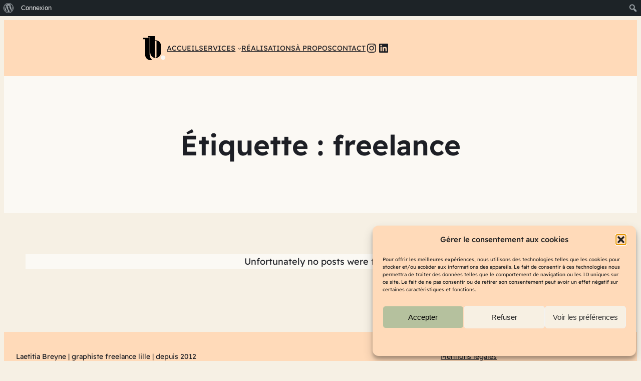

--- FILE ---
content_type: image/svg+xml
request_url: http://www.leticia-illustratrice.fr/wp-content/uploads/2024/03/ICON-LB-beige.svg
body_size: 1104
content:
<?xml version="1.0" encoding="UTF-8"?>
<!-- Generator: Adobe Illustrator 28.0.0, SVG Export Plug-In . SVG Version: 6.00 Build 0)  -->
<svg xmlns="http://www.w3.org/2000/svg" xmlns:xlink="http://www.w3.org/1999/xlink" version="1.1" id="Calque_1" x="0px" y="0px" viewBox="0 0 460 460" style="enable-background:new 0 0 460 460;" xml:space="preserve">
<style type="text/css">
	.st0{fill:#F9F7F3;}
</style>
<g>
	<ellipse class="st0" cx="393.7" cy="404" rx="40.8" ry="40.8"></ellipse>
	<path d="M145,345.8L145,345.8l-0.1-279.4V41.3H63.5h-38v25.2h38V351v2.8c0,53.9,44,97.7,97.9,97.7c10.9,0,21.3-1.8,31.1-5.1   C163.5,422.5,145,386.3,145,345.8z"></path>
	<path d="M255,85.6L255,85.6c-5.6,0-11,0.5-16.3,1.4V33.7V8.5h-81.5h-38v25.2h38v145.1c-0.1,1.5-0.1,3.1-0.1,4.7v86.7v12l0,0v30.5   c0,54.1,43.8,97.9,97.9,97.9l0,0c54.1,0,97.9-43.8,97.9-97.9V308l0,0v-37.5v-2.4v-69.8v-14.7v-0.1C352.9,129.4,309.1,85.6,255,85.6   z M271.4,179v91.5v22.1V308v78.7c0,9-7.3,16.3-16.3,16.3s-16.3-7.3-16.3-16.3V308v-39.9v-38.2h0.1h-0.1V109.3   c0-9,7.3-16.3,16.3-16.3l0,0c9,0,16.3,7.3,16.3,16.3v60.5V179L271.4,179z"></path>
</g>
</svg>
